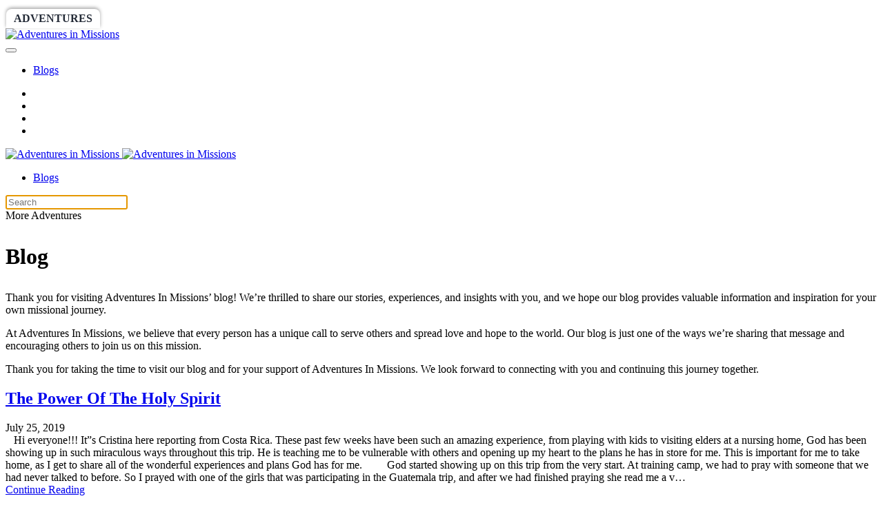

--- FILE ---
content_type: text/html; charset=UTF-8
request_url: https://ambassador.adventures.org/page/146/
body_size: 16227
content:
<!DOCTYPE html>
<html lang="en-US">

<head>
    <meta charset="UTF-8">
    <meta http-equiv="X-UA-Compatible" content="IE=edge">
    <meta name="viewport" content="width=device-width, initial-scale=1">
    <link rel="shortcut icon" href="/wp-content/themes/yootheme/packages/theme-wordpress/assets/images/favicon.png">
    <link rel="apple-touch-icon" href="/wp-content/themes/yootheme/packages/theme-wordpress/assets/images/apple-touch-icon.png">

    	
    <meta name="viewport" content="width=device-width, initial-scale=1" />
<meta name='robots' content='max-image-preview:large' />
<title>ambassador &#8211; Page 146 &#8211; Deeply connecting to Jesus and His Movement.</title>
<link rel='dns-prefetch' href='//ambassador.adventures.org' />
<link rel="alternate" type="application/rss+xml" title="ambassador &raquo; Feed" href="https://ambassador.adventures.org/feed/" />
<link rel="alternate" type="application/rss+xml" title="ambassador &raquo; Comments Feed" href="https://ambassador.adventures.org/comments/feed/" />
<style id='wp-emoji-styles-inline-css'>

	img.wp-smiley, img.emoji {
		display: inline !important;
		border: none !important;
		box-shadow: none !important;
		height: 1em !important;
		width: 1em !important;
		margin: 0 0.07em !important;
		vertical-align: -0.1em !important;
		background: none !important;
		padding: 0 !important;
	}
/*# sourceURL=wp-emoji-styles-inline-css */
</style>
<style id='wp-block-library-inline-css'>
:root{--wp-block-synced-color:#7a00df;--wp-block-synced-color--rgb:122,0,223;--wp-bound-block-color:var(--wp-block-synced-color);--wp-editor-canvas-background:#ddd;--wp-admin-theme-color:#007cba;--wp-admin-theme-color--rgb:0,124,186;--wp-admin-theme-color-darker-10:#006ba1;--wp-admin-theme-color-darker-10--rgb:0,107,160.5;--wp-admin-theme-color-darker-20:#005a87;--wp-admin-theme-color-darker-20--rgb:0,90,135;--wp-admin-border-width-focus:2px}@media (min-resolution:192dpi){:root{--wp-admin-border-width-focus:1.5px}}.wp-element-button{cursor:pointer}:root .has-very-light-gray-background-color{background-color:#eee}:root .has-very-dark-gray-background-color{background-color:#313131}:root .has-very-light-gray-color{color:#eee}:root .has-very-dark-gray-color{color:#313131}:root .has-vivid-green-cyan-to-vivid-cyan-blue-gradient-background{background:linear-gradient(135deg,#00d084,#0693e3)}:root .has-purple-crush-gradient-background{background:linear-gradient(135deg,#34e2e4,#4721fb 50%,#ab1dfe)}:root .has-hazy-dawn-gradient-background{background:linear-gradient(135deg,#faaca8,#dad0ec)}:root .has-subdued-olive-gradient-background{background:linear-gradient(135deg,#fafae1,#67a671)}:root .has-atomic-cream-gradient-background{background:linear-gradient(135deg,#fdd79a,#004a59)}:root .has-nightshade-gradient-background{background:linear-gradient(135deg,#330968,#31cdcf)}:root .has-midnight-gradient-background{background:linear-gradient(135deg,#020381,#2874fc)}:root{--wp--preset--font-size--normal:16px;--wp--preset--font-size--huge:42px}.has-regular-font-size{font-size:1em}.has-larger-font-size{font-size:2.625em}.has-normal-font-size{font-size:var(--wp--preset--font-size--normal)}.has-huge-font-size{font-size:var(--wp--preset--font-size--huge)}.has-text-align-center{text-align:center}.has-text-align-left{text-align:left}.has-text-align-right{text-align:right}.has-fit-text{white-space:nowrap!important}#end-resizable-editor-section{display:none}.aligncenter{clear:both}.items-justified-left{justify-content:flex-start}.items-justified-center{justify-content:center}.items-justified-right{justify-content:flex-end}.items-justified-space-between{justify-content:space-between}.screen-reader-text{border:0;clip-path:inset(50%);height:1px;margin:-1px;overflow:hidden;padding:0;position:absolute;width:1px;word-wrap:normal!important}.screen-reader-text:focus{background-color:#ddd;clip-path:none;color:#444;display:block;font-size:1em;height:auto;left:5px;line-height:normal;padding:15px 23px 14px;text-decoration:none;top:5px;width:auto;z-index:100000}html :where(.has-border-color){border-style:solid}html :where([style*=border-top-color]){border-top-style:solid}html :where([style*=border-right-color]){border-right-style:solid}html :where([style*=border-bottom-color]){border-bottom-style:solid}html :where([style*=border-left-color]){border-left-style:solid}html :where([style*=border-width]){border-style:solid}html :where([style*=border-top-width]){border-top-style:solid}html :where([style*=border-right-width]){border-right-style:solid}html :where([style*=border-bottom-width]){border-bottom-style:solid}html :where([style*=border-left-width]){border-left-style:solid}html :where(img[class*=wp-image-]){height:auto;max-width:100%}:where(figure){margin:0 0 1em}html :where(.is-position-sticky){--wp-admin--admin-bar--position-offset:var(--wp-admin--admin-bar--height,0px)}@media screen and (max-width:600px){html :where(.is-position-sticky){--wp-admin--admin-bar--position-offset:0px}}
/*# sourceURL=/wp-includes/css/dist/block-library/common.min.css */
</style>
<style id='classic-theme-styles-inline-css'>
/*! This file is auto-generated */
.wp-block-button__link{color:#fff;background-color:#32373c;border-radius:9999px;box-shadow:none;text-decoration:none;padding:calc(.667em + 2px) calc(1.333em + 2px);font-size:1.125em}.wp-block-file__button{background:#32373c;color:#fff;text-decoration:none}
/*# sourceURL=/wp-includes/css/classic-themes.min.css */
</style>
<style id='global-styles-inline-css'>
:root{--wp--preset--aspect-ratio--square: 1;--wp--preset--aspect-ratio--4-3: 4/3;--wp--preset--aspect-ratio--3-4: 3/4;--wp--preset--aspect-ratio--3-2: 3/2;--wp--preset--aspect-ratio--2-3: 2/3;--wp--preset--aspect-ratio--16-9: 16/9;--wp--preset--aspect-ratio--9-16: 9/16;--wp--preset--color--black: #000000;--wp--preset--color--cyan-bluish-gray: #abb8c3;--wp--preset--color--white: #ffffff;--wp--preset--color--pale-pink: #f78da7;--wp--preset--color--vivid-red: #cf2e2e;--wp--preset--color--luminous-vivid-orange: #ff6900;--wp--preset--color--luminous-vivid-amber: #fcb900;--wp--preset--color--light-green-cyan: #7bdcb5;--wp--preset--color--vivid-green-cyan: #00d084;--wp--preset--color--pale-cyan-blue: #8ed1fc;--wp--preset--color--vivid-cyan-blue: #0693e3;--wp--preset--color--vivid-purple: #9b51e0;--wp--preset--gradient--vivid-cyan-blue-to-vivid-purple: linear-gradient(135deg,rgb(6,147,227) 0%,rgb(155,81,224) 100%);--wp--preset--gradient--light-green-cyan-to-vivid-green-cyan: linear-gradient(135deg,rgb(122,220,180) 0%,rgb(0,208,130) 100%);--wp--preset--gradient--luminous-vivid-amber-to-luminous-vivid-orange: linear-gradient(135deg,rgb(252,185,0) 0%,rgb(255,105,0) 100%);--wp--preset--gradient--luminous-vivid-orange-to-vivid-red: linear-gradient(135deg,rgb(255,105,0) 0%,rgb(207,46,46) 100%);--wp--preset--gradient--very-light-gray-to-cyan-bluish-gray: linear-gradient(135deg,rgb(238,238,238) 0%,rgb(169,184,195) 100%);--wp--preset--gradient--cool-to-warm-spectrum: linear-gradient(135deg,rgb(74,234,220) 0%,rgb(151,120,209) 20%,rgb(207,42,186) 40%,rgb(238,44,130) 60%,rgb(251,105,98) 80%,rgb(254,248,76) 100%);--wp--preset--gradient--blush-light-purple: linear-gradient(135deg,rgb(255,206,236) 0%,rgb(152,150,240) 100%);--wp--preset--gradient--blush-bordeaux: linear-gradient(135deg,rgb(254,205,165) 0%,rgb(254,45,45) 50%,rgb(107,0,62) 100%);--wp--preset--gradient--luminous-dusk: linear-gradient(135deg,rgb(255,203,112) 0%,rgb(199,81,192) 50%,rgb(65,88,208) 100%);--wp--preset--gradient--pale-ocean: linear-gradient(135deg,rgb(255,245,203) 0%,rgb(182,227,212) 50%,rgb(51,167,181) 100%);--wp--preset--gradient--electric-grass: linear-gradient(135deg,rgb(202,248,128) 0%,rgb(113,206,126) 100%);--wp--preset--gradient--midnight: linear-gradient(135deg,rgb(2,3,129) 0%,rgb(40,116,252) 100%);--wp--preset--font-size--small: 13px;--wp--preset--font-size--medium: 20px;--wp--preset--font-size--large: 36px;--wp--preset--font-size--x-large: 42px;--wp--preset--spacing--20: 0.44rem;--wp--preset--spacing--30: 0.67rem;--wp--preset--spacing--40: 1rem;--wp--preset--spacing--50: 1.5rem;--wp--preset--spacing--60: 2.25rem;--wp--preset--spacing--70: 3.38rem;--wp--preset--spacing--80: 5.06rem;--wp--preset--shadow--natural: 6px 6px 9px rgba(0, 0, 0, 0.2);--wp--preset--shadow--deep: 12px 12px 50px rgba(0, 0, 0, 0.4);--wp--preset--shadow--sharp: 6px 6px 0px rgba(0, 0, 0, 0.2);--wp--preset--shadow--outlined: 6px 6px 0px -3px rgb(255, 255, 255), 6px 6px rgb(0, 0, 0);--wp--preset--shadow--crisp: 6px 6px 0px rgb(0, 0, 0);}:where(.is-layout-flex){gap: 0.5em;}:where(.is-layout-grid){gap: 0.5em;}body .is-layout-flex{display: flex;}.is-layout-flex{flex-wrap: wrap;align-items: center;}.is-layout-flex > :is(*, div){margin: 0;}body .is-layout-grid{display: grid;}.is-layout-grid > :is(*, div){margin: 0;}:where(.wp-block-columns.is-layout-flex){gap: 2em;}:where(.wp-block-columns.is-layout-grid){gap: 2em;}:where(.wp-block-post-template.is-layout-flex){gap: 1.25em;}:where(.wp-block-post-template.is-layout-grid){gap: 1.25em;}.has-black-color{color: var(--wp--preset--color--black) !important;}.has-cyan-bluish-gray-color{color: var(--wp--preset--color--cyan-bluish-gray) !important;}.has-white-color{color: var(--wp--preset--color--white) !important;}.has-pale-pink-color{color: var(--wp--preset--color--pale-pink) !important;}.has-vivid-red-color{color: var(--wp--preset--color--vivid-red) !important;}.has-luminous-vivid-orange-color{color: var(--wp--preset--color--luminous-vivid-orange) !important;}.has-luminous-vivid-amber-color{color: var(--wp--preset--color--luminous-vivid-amber) !important;}.has-light-green-cyan-color{color: var(--wp--preset--color--light-green-cyan) !important;}.has-vivid-green-cyan-color{color: var(--wp--preset--color--vivid-green-cyan) !important;}.has-pale-cyan-blue-color{color: var(--wp--preset--color--pale-cyan-blue) !important;}.has-vivid-cyan-blue-color{color: var(--wp--preset--color--vivid-cyan-blue) !important;}.has-vivid-purple-color{color: var(--wp--preset--color--vivid-purple) !important;}.has-black-background-color{background-color: var(--wp--preset--color--black) !important;}.has-cyan-bluish-gray-background-color{background-color: var(--wp--preset--color--cyan-bluish-gray) !important;}.has-white-background-color{background-color: var(--wp--preset--color--white) !important;}.has-pale-pink-background-color{background-color: var(--wp--preset--color--pale-pink) !important;}.has-vivid-red-background-color{background-color: var(--wp--preset--color--vivid-red) !important;}.has-luminous-vivid-orange-background-color{background-color: var(--wp--preset--color--luminous-vivid-orange) !important;}.has-luminous-vivid-amber-background-color{background-color: var(--wp--preset--color--luminous-vivid-amber) !important;}.has-light-green-cyan-background-color{background-color: var(--wp--preset--color--light-green-cyan) !important;}.has-vivid-green-cyan-background-color{background-color: var(--wp--preset--color--vivid-green-cyan) !important;}.has-pale-cyan-blue-background-color{background-color: var(--wp--preset--color--pale-cyan-blue) !important;}.has-vivid-cyan-blue-background-color{background-color: var(--wp--preset--color--vivid-cyan-blue) !important;}.has-vivid-purple-background-color{background-color: var(--wp--preset--color--vivid-purple) !important;}.has-black-border-color{border-color: var(--wp--preset--color--black) !important;}.has-cyan-bluish-gray-border-color{border-color: var(--wp--preset--color--cyan-bluish-gray) !important;}.has-white-border-color{border-color: var(--wp--preset--color--white) !important;}.has-pale-pink-border-color{border-color: var(--wp--preset--color--pale-pink) !important;}.has-vivid-red-border-color{border-color: var(--wp--preset--color--vivid-red) !important;}.has-luminous-vivid-orange-border-color{border-color: var(--wp--preset--color--luminous-vivid-orange) !important;}.has-luminous-vivid-amber-border-color{border-color: var(--wp--preset--color--luminous-vivid-amber) !important;}.has-light-green-cyan-border-color{border-color: var(--wp--preset--color--light-green-cyan) !important;}.has-vivid-green-cyan-border-color{border-color: var(--wp--preset--color--vivid-green-cyan) !important;}.has-pale-cyan-blue-border-color{border-color: var(--wp--preset--color--pale-cyan-blue) !important;}.has-vivid-cyan-blue-border-color{border-color: var(--wp--preset--color--vivid-cyan-blue) !important;}.has-vivid-purple-border-color{border-color: var(--wp--preset--color--vivid-purple) !important;}.has-vivid-cyan-blue-to-vivid-purple-gradient-background{background: var(--wp--preset--gradient--vivid-cyan-blue-to-vivid-purple) !important;}.has-light-green-cyan-to-vivid-green-cyan-gradient-background{background: var(--wp--preset--gradient--light-green-cyan-to-vivid-green-cyan) !important;}.has-luminous-vivid-amber-to-luminous-vivid-orange-gradient-background{background: var(--wp--preset--gradient--luminous-vivid-amber-to-luminous-vivid-orange) !important;}.has-luminous-vivid-orange-to-vivid-red-gradient-background{background: var(--wp--preset--gradient--luminous-vivid-orange-to-vivid-red) !important;}.has-very-light-gray-to-cyan-bluish-gray-gradient-background{background: var(--wp--preset--gradient--very-light-gray-to-cyan-bluish-gray) !important;}.has-cool-to-warm-spectrum-gradient-background{background: var(--wp--preset--gradient--cool-to-warm-spectrum) !important;}.has-blush-light-purple-gradient-background{background: var(--wp--preset--gradient--blush-light-purple) !important;}.has-blush-bordeaux-gradient-background{background: var(--wp--preset--gradient--blush-bordeaux) !important;}.has-luminous-dusk-gradient-background{background: var(--wp--preset--gradient--luminous-dusk) !important;}.has-pale-ocean-gradient-background{background: var(--wp--preset--gradient--pale-ocean) !important;}.has-electric-grass-gradient-background{background: var(--wp--preset--gradient--electric-grass) !important;}.has-midnight-gradient-background{background: var(--wp--preset--gradient--midnight) !important;}.has-small-font-size{font-size: var(--wp--preset--font-size--small) !important;}.has-medium-font-size{font-size: var(--wp--preset--font-size--medium) !important;}.has-large-font-size{font-size: var(--wp--preset--font-size--large) !important;}.has-x-large-font-size{font-size: var(--wp--preset--font-size--x-large) !important;}
/*# sourceURL=global-styles-inline-css */
</style>
<link rel='stylesheet' id='child-style-css' href='https://ambassador.adventures.org/wp-content/themes/yoo-child/style.css?ver=1768907504' media='all' />
<link href="https://ambassador.adventures.org/wp-content/themes/yoo-child/css/theme.14.css?ver=1762965073" rel="stylesheet">
<link href="https://ambassador.adventures.org/wp-content/themes/yootheme/css/theme.update.css?ver=4.5.33" rel="stylesheet">
<script src="https://ambassador.adventures.org/wp-includes/js/jquery/jquery.min.js?ver=3.7.1" id="jquery-core-js"></script>
<script src="https://ambassador.adventures.org/wp-includes/js/jquery/jquery-migrate.min.js?ver=3.4.1" id="jquery-migrate-js"></script>
<script src="https://ambassador.adventures.org/wp-content/themes/yoo-child/localstore.js?ver=1768907504" id="child-script-js"></script>
<link rel="https://api.w.org/" href="https://ambassador.adventures.org/wp-json/" /><link rel="EditURI" type="application/rsd+xml" title="RSD" href="https://ambassador.adventures.org/xmlrpc.php?rsd" />
<meta name="generator" content="WordPress 6.9" />
<script src="https://ambassador.adventures.org/wp-content/themes/yootheme/packages/theme-cookie/app/cookie.min.js?ver=4.5.33" defer></script>
<script src="https://ambassador.adventures.org/wp-content/themes/yootheme/vendor/assets/uikit/dist/js/uikit.min.js?ver=4.5.33"></script>
<script src="https://ambassador.adventures.org/wp-content/themes/yootheme/vendor/assets/uikit/dist/js/uikit-icons-trek.min.js?ver=4.5.33"></script>
<script src="https://ambassador.adventures.org/wp-content/themes/yootheme/js/theme.js?ver=4.5.33"></script>
<script>window.yootheme ||= {}; var $theme = yootheme.theme = {"cookie":{"mode":"consent","template":"<div class=\"tm-cookie-banner uk-notification uk-notification-bottom-left\">\n        <div class=\"uk-notification-message uk-panel\">\n\n            By using this website, you agree to the use of cookies as described in our Privacy Policy.\n            \n                        <p class=\"uk-margin-small-top\">\n\n                                <button type=\"button\" class=\"js-accept uk-button uk-button-primary\" data-uk-toggle=\"target: !.uk-notification; animation: uk-animation-fade\">Ok<\/button>\n                \n                                <button type=\"button\" class=\"js-reject uk-button uk-button-default uk-margin-small-left\" data-uk-toggle=\"target: !.uk-notification; animation: uk-animation-fade\">No, Thanks<\/button>\n                \n            <\/p>\n            \n        <\/div>\n    <\/div>","position":"bottom"},"i18n":{"close":{"label":"Close","0":"yootheme"},"totop":{"label":"Back to top","0":"yootheme"},"marker":{"label":"Open","0":"yootheme"},"navbarToggleIcon":{"label":"Open menu","0":"yootheme"},"paginationPrevious":{"label":"Previous page","0":"yootheme"},"paginationNext":{"label":"Next page","0":"yootheme"},"searchIcon":{"toggle":"Open Search","submit":"Submit Search"},"slider":{"next":"Next slide","previous":"Previous slide","slideX":"Slide %s","slideLabel":"%s of %s"},"slideshow":{"next":"Next slide","previous":"Previous slide","slideX":"Slide %s","slideLabel":"%s of %s"},"lightboxPanel":{"next":"Next slide","previous":"Previous slide","slideLabel":"%s of %s","close":"Close"}}};</script>
<script>jQuery(document).ready(function(){
    jQuery('.uk-navbar-item.uk-logo').attr('href','https://adventures.org/');
});</script>
    <style>
        /* Adventures Network Toolbar and Mobile Menu Tabs */
.tm-toolbar {padding-top:0px!important;padding-bottom:0px!important;}
#custom_html-2 .custom-html-widget a {
    padding: 5px 11px;
    display: inline-block;
    background-color: rgba(255,255,255,.2);
    margin: 5px 1px 0;
    border-radius: 8px 8px 0 0;
    color: #fff;
    text-decoration: none;
    /* font-weight: 400; */
    text-transform: uppercase;
	transition: .5s all ease;
    font-family: Oswald;
    font-weight: 900;
}
#custom_html-2 .custom-html-widget a.active {background-color: #fff;box-shadow:0 -2px 5px 0 rgba(0,0,0,.35);color: #242b37;}
#custom_html-2 .custom-html-widget a:hover {background-color: #fff;box-shadow: 0 -2px 5px 0 rgba(0,0,0,.35);color: #48bc8e}
#custom_html-2 .custom-html-widget a.active:hover {color:#48bc8e!important;}

.tm-toolbar{

    display: none;
}
#chat-widget-container{
    display: none !important;
}
    </style>
	<link rel="stylesheet" href="https://display.adventures.tools/www/files/display.min.css?q=v06262024">
</head>

<body class="home blog paged wp-embed-responsive paged-146 wp-theme-yootheme wp-child-theme-yoo-child ">
<iframe id="fransis_text_us" src="https://app.integratedtelehealthsolutions.com/index.php/managewidgets/user_subscription?token_id=fdecfaea-6e59-4191-8238-460701acdd0e" style="position: fixed; bottom: 2%; right: 2%; border: none; height: 70px; width: 400px; z-index: 99999;"></iframe>        <script>
             window.addEventListener("message", function(event) {
    if (event.data.type === "setHeightWidth") {
      const iframe = document.getElementById("fransis_text_us");
      iframe.style.height = event.data.height + "px";
      iframe.style.width = event.data.width + "px";
    }
  });
        </script>
    
<!-- Google tag (gtag.js) -->
<script async src="https://www.googletagmanager.com/gtag/js?id=G-CK6KPCEJ0X"></script>
<script>
  window.dataLayer = window.dataLayer || [];
  function gtag(){dataLayer.push(arguments);}
  gtag('js', new Date());

  gtag('config', 'G-CK6KPCEJ0X');
</script>


  <!-- Google Tag Manager -->
  <script>(function(w,d,s,l,i){w[l]=w[l]||[];w[l].push({'gtm.start':
  new Date().getTime(),event:'gtm.js'});var f=d.getElementsByTagName(s)[0],
  j=d.createElement(s),dl=l!='dataLayer'?'&l='+l:'';j.async=true;j.src=
  'https://www.googletagmanager.com/gtm.js?id='+i+dl;f.parentNode.insertBefore(j,f);
  })(window,document,'script','dataLayer','GTM-P2F8L89');</script>
  <!-- End Google Tag Manager -->




<div class="tm-toolbar tm-toolbar-default uk-visible@l" style="display: block;">
<div class="uk-container uk-flex uk-flex-middle uk-container-expand">
<div>
<div class="uk-grid-medium uk-child-width-auto uk-flex-middle uk-grid uk-grid-stack" uk-grid="margin: uk-margin-small-top">
<div class="uk-first-column">
<div class="uk-panel widget widget_custom_html" id="custom_html-2">
<div class="textwidget custom-html-widget"><a class="active" href="https://adventures.org" target="_blank" rel="noopener">Adventures</a>
<a href="https://www.worldrace.org">WorldRace</a>
<a href="https://sethbarnes.com" rel="nofollow noopener" target="_blank">SethBarnes</a>
<a href="https://sponsorship.adventures.org/" rel="nofollow noopener" target="_blank">Sponsorship</a>
<a href="http://adventuresrelief.org/" rel="nofollow" target="_blank">Relief</a>
<a href="https://adventures.org/give" rel="nofollow noopener" target="_blank">Giving</a>
<a href="https://store.adventures.org/" rel="nofollow noopener" target="_blank">Store</a></div>

</div>
</div>
</div>
</div>
<div class="uk-margin-auto-left">
<div class="uk-grid-medium uk-child-width-auto uk-flex-middle uk-grid uk-grid-stack" uk-grid="margin: uk-margin-small-top">
<div class="uk-first-column">
<div class="uk-panel">

<div data-issue="no-content-available" hidden></div>
</div>
</div> </div>
</div>
</div>
</div>
    
            
            <div class="tm-page">
                                        


<header class="tm-header-mobile uk-hidden@m">


        <div uk-sticky show-on-up animation="uk-animation-slide-top" cls-active="uk-navbar-sticky" sel-target=".uk-navbar-container">
    
        <div class="uk-navbar-container">

            <div class="uk-container uk-container-expand">
                <nav class="uk-navbar" uk-navbar="{&quot;align&quot;:&quot;center&quot;,&quot;container&quot;:&quot;.tm-header-mobile &gt; [uk-sticky]&quot;,&quot;boundary&quot;:&quot;.tm-header-mobile .uk-navbar-container&quot;}">

                                        <div class="uk-navbar-left ">

                        
                                                    <a uk-toggle href="#tm-dialog-mobile" class="uk-navbar-toggle">

        
        <div uk-navbar-toggle-icon></div>

        
    </a>                        
                        
                    </div>
                    
                                        <div class="uk-navbar-center">

                                                    <a href="https://ambassador.adventures.org/" aria-label="Back to home" class="uk-logo uk-navbar-item">
    <picture>
<source type="image/webp" srcset="/wp-content/themes/yootheme/cache/1f/adventures-in-missions-1f57ee30.webp 206w, /wp-content/themes/yootheme/cache/73/adventures-in-missions-731facd1.webp 393w" sizes="(min-width: 206px) 206px">
<img alt="Adventures in Missions" loading="eager" src="/wp-content/themes/yootheme/cache/69/adventures-in-missions-69209fc2.png" width="206" height="44">
</picture></a>                        
                        
                    </div>
                    
                    
                </nav>
            </div>

        </div>

        </div>
    



        <div id="tm-dialog-mobile" uk-offcanvas="container: true; overlay: true" mode="push">
        <div class="uk-offcanvas-bar uk-flex uk-flex-column">

                        <button class="uk-offcanvas-close uk-close-large" type="button" uk-close uk-toggle="cls: uk-close-large; mode: media; media: @s"></button>
            
                        <div class="uk-margin-auto-bottom">
                
<div class="uk-grid uk-child-width-1-1" uk-grid>    <div>
<div class="uk-panel widget widget_nav_menu" id="nav_menu-2">

    
    
<ul class="uk-nav uk-nav-default">
    
	<li class="menu-item menu-item-type-custom menu-item-object-custom"><a href="/">Blogs</a></li></ul>

</div>
</div>    <div>
<div class="uk-panel widget widget_search" id="search-3">

    
    

    <form id="search-0" action="https://ambassador.adventures.org/" method="get" role="search" class="uk-search uk-search-default uk-width-1-1"><span uk-search-icon></span><input name="s" placeholder="Search" required aria-label="Search" type="search" class="uk-search-input"></form>
    

</div>
</div>    <div>
<div class="uk-panel">

    
    <ul class="uk-grid uk-flex-inline uk-flex-middle uk-flex-nowrap uk-grid-small">                    <li><a href="https://www.facebook.com/Adventures.In.Missions" class="uk-preserve-width uk-icon-link" rel="noreferrer" target="_blank"><span uk-icon="icon: facebook;"></span></a></li>
                    <li><a href="https://twitter.com/aimissions" class="uk-preserve-width uk-icon-link" rel="noreferrer" target="_blank"><span uk-icon="icon: twitter;"></span></a></li>
                    <li><a href="https://www.youtube.com/user/adventuresinmissions" class="uk-preserve-width uk-icon-link" rel="noreferrer" target="_blank"><span uk-icon="icon: youtube;"></span></a></li>
                    <li><a href="https://www.instagram.com/adventuresinmissions/" class="uk-preserve-width uk-icon-link" rel="noreferrer" target="_blank"><span uk-icon="icon: instagram;"></span></a></li>
            </ul>
</div>
</div></div>            </div>
            
            
        </div>
    </div>
    
    
    

</header>


<div class="tm-toolbar tm-toolbar-default uk-visible@m">
    <div class="uk-container uk-flex uk-flex-middle uk-container-expand">

        
                <div class="uk-margin-auto-left">
            <div class="uk-grid-medium uk-child-width-auto uk-flex-middle" uk-grid="margin: uk-margin-small-top">
                <div>
<div class="uk-panel">

    
    <ul class="uk-grid uk-flex-inline uk-flex-middle uk-flex-nowrap uk-grid-small">                    <li><a href="https://www.facebook.com/Adventures.In.Missions" class="uk-preserve-width uk-icon-link" rel="noreferrer" target="_blank"><span uk-icon="icon: facebook;"></span></a></li>
                    <li><a href="https://twitter.com/aimissions" class="uk-preserve-width uk-icon-link" rel="noreferrer" target="_blank"><span uk-icon="icon: twitter;"></span></a></li>
                    <li><a href="https://www.youtube.com/user/adventuresinmissions" class="uk-preserve-width uk-icon-link" rel="noreferrer" target="_blank"><span uk-icon="icon: youtube;"></span></a></li>
                    <li><a href="https://www.instagram.com/adventuresinmissions/" class="uk-preserve-width uk-icon-link" rel="noreferrer" target="_blank"><span uk-icon="icon: instagram;"></span></a></li>
            </ul>
</div>
</div>            </div>
        </div>
        
    </div>
</div>

<header class="tm-header uk-visible@m">



        <div uk-sticky media="@m" show-on-up animation="uk-animation-slide-top" cls-active="uk-navbar-sticky" sel-target=".uk-navbar-container">
    
        <div class="uk-navbar-container uk-navbar-primary">

            <div class="uk-container uk-container-expand">
                <nav class="uk-navbar" uk-navbar="{&quot;align&quot;:&quot;center&quot;,&quot;container&quot;:&quot;.tm-header &gt; [uk-sticky]&quot;,&quot;boundary&quot;:&quot;.tm-header .uk-navbar-container&quot;}">

                                        <div class="uk-navbar-left ">

                                                    <a href="https://ambassador.adventures.org/" aria-label="Back to home" class="uk-logo uk-navbar-item">
    <picture>
<source type="image/webp" srcset="/wp-content/themes/yootheme/cache/1b/adventures-in-missions-1b2e0174.webp 260w, /wp-content/themes/yootheme/cache/f3/adventures-in-missions-f39552fc.webp 394w" sizes="(min-width: 260px) 260px">
<img alt="Adventures in Missions" loading="eager" src="/wp-content/themes/yootheme/cache/48/adventures-in-missions-48ebe535.png" width="260" height="55">
</picture><picture>
<source type="image/webp" srcset="/wp-content/themes/yootheme/cache/1b/adventures-in-missions-1b2e0174.webp 260w, /wp-content/themes/yootheme/cache/f3/adventures-in-missions-f39552fc.webp 394w" sizes="(min-width: 260px) 260px">
<img class="uk-logo-inverse" alt="Adventures in Missions" loading="eager" src="/wp-content/themes/yootheme/cache/48/adventures-in-missions-48ebe535.png" width="260" height="55">
</picture></a>                        
                        
                        
                    </div>
                    
                    
                                        <div class="uk-navbar-right">

                                                    
<ul class="uk-navbar-nav">
    
	<li class="menu-item menu-item-type-custom menu-item-object-custom"><a href="/">Blogs</a></li></ul>
                        
                                                    

    <a class="uk-navbar-toggle" href="#search-1-search" uk-search-icon uk-toggle></a>

    <div uk-modal id="search-1-search" class="uk-modal">
        <div class="uk-modal-dialog uk-modal-body">

            
            
                <form id="search-1" action="https://ambassador.adventures.org/" method="get" role="search" class="uk-search uk-width-1-1 uk-search-medium"><span uk-search-icon></span><input name="s" placeholder="Search" required aria-label="Search" type="search" class="uk-search-input" autofocus></form>
                
            
        </div>
    </div>

                        
                    </div>
                    
                </nav>
            </div>

        </div>

        </div>
    







</header>

                                    
                
                
                                                                    <style>
                                        .widget_search {
                                            display: none !important;
                                        }
                                    </style>



                                <!-- Builder #template-9VPC-a6a -->
<div class="uk-section-default">
        <div data-src="/wp-content/uploads/2023/02/journal-hero.jpg" uk-img class="uk-background-norepeat uk-background-cover uk-background-bottom-center uk-section uk-section-xlarge" style="background-color: #fff;" uk-height-viewport="offset-top: true; offset-bottom: 20;">    
        
        
        
            
                                <div class="uk-container uk-container-large">                
                    <div class="uk-grid tm-grid-expand uk-child-width-1-1 uk-grid-margin">
<div class="uk-width-1-1@m">
    
        
            
            
            
                
                    
<div class="uk-h4 uk-heading-line uk-margin-remove-top uk-text-left" uk-parallax="y: 50,0; easing: 1; media: @m">        <span>More Adventures</span>
    </div>
<h1 class="uk-heading-xlarge uk-margin-remove-top uk-text-left" uk-parallax="y: 50,0; easing: 1; media: @m">        <p class="p1">Blog</p>    </h1><div class="uk-panel uk-width-xlarge uk-text-left" uk-parallax="y: 50,0; easing: 1; media: @m"><p class="p1">Thank you for visiting Adventures In Missions&#8217; blog! We&#8217;re thrilled to share our stories, experiences, and insights with you, and we hope our blog provides valuable information and inspiration for your own missional journey.</p>
<p class="p1">At Adventures In Missions, we believe that every person has a unique call to serve others and spread love and hope to the world. Our blog is just one of the ways we&#8217;re sharing that message and encouraging others to join us on this mission.</p>
<p class="p1">Thank you for taking the time to visit our blog and for your support of Adventures In Missions. We look forward to connecting with you and continuing this journey together.</p></div>
                
            
        
    
</div></div>
                                </div>                
            
        
        </div>
    
</div>
<div class="uk-section-default uk-section">
    
        
        
        
            
                                <div class="uk-container uk-container-large">                
                    <div class="uk-grid tm-grid-expand uk-grid-margin" uk-grid>
<div class="uk-width-3-4@m">
    
        
            
            
            
                
                    
<div class="uk-margin">
    
        <div class="uk-grid uk-child-width-1-1 uk-child-width-1-2@m uk-grid-large" uk-grid="masonry: next; parallax: 200;">                <div>
<div class="el-item uk-panel uk-margin-remove-first-child">
    
        
            
                
            
            
                                                
                
                    

        
                <h2 class="el-title uk-h3 uk-link-reset uk-margin-medium-top uk-margin-remove-bottom">                        <a href="https://ambassador.adventures.org/post/the-power-of-the-holy-spirit/">The Power Of The Holy Spirit</a>                    </h2>        
                <div class="el-meta uk-margin-top">July 25, 2019</div>        
    
        
        
                <div class="el-content uk-panel uk-margin-top">&nbsp;
&nbsp;Hi everyone!!! It&rdquo;s Cristina here reporting from Costa Rica. These past few weeks have been such an amazing experience, from playing with kids to visiting elders at a nursing home, God has been showing up in such miraculous ways throughout this trip. He is teaching me to be vulnerable with others and opening up my heart to the plans he has in store for me. This is important for me to take home, as I get to share all of the wonderful experiences and plans God has for me.&nbsp;
&nbsp;
&nbsp;&nbsp;
&nbsp; God started showing up on this trip from the very start. At training camp, we had to pray with someone that we had never talked to before. So I prayed with one of the girls that was participating in the Guatemala trip, and after we had finished praying she read me a v…</div>        
        
                <div class="uk-margin-large-top"><a href="https://ambassador.adventures.org/post/the-power-of-the-holy-spirit/" class="el-link uk-button uk-button-text">Continue Reading</a></div>        

                
                
            
        
    
</div></div>
                <div>
<div class="el-item uk-panel uk-margin-remove-first-child">
    
        
            
                
            
            
                                                
                
                    

        
                <h2 class="el-title uk-h3 uk-link-reset uk-margin-medium-top uk-margin-remove-bottom">                        <a href="https://ambassador.adventures.org/post/team-swazi-serena-michal-hansen/">team swazi::: serena michal hansen</a>                    </h2>        
                <div class="el-meta uk-margin-top">July 25, 2019</div>        
    
        
        
                <div class="el-content uk-panel uk-margin-top">Last Day in Africa
Well, this is it. The last day. It&rsquo;s all so exciting and all so depressing at the same time. On one hand, yes, I&rsquo;m so ready to see my mom, dad, my siblings, and my dog (who I can imagine is not very happy with me right now.) However, on the other hand, there is so much I can&rsquo;t imagine just not having. Like I want to be awaken by the African sunrise at four in the morning every, and I want to spend most all day playing with kids. Going home means I won&rsquo;t wake up and have KJ under me; it means I won&rsquo;t be able to do Sunrise Yoga with Mackenzi, Abby, Makayla, Jabin, Delilah, and Abigail; I won&rsquo;t be up late at night messing around with Leah and Emma in our room; Sydney and I won&rsquo;t cook together every third night; I won&rsquo;t get t…</div>        
        
                <div class="uk-margin-large-top"><a href="https://ambassador.adventures.org/post/team-swazi-serena-michal-hansen/" class="el-link uk-button uk-button-text">Continue Reading</a></div>        

                
                
            
        
    
</div></div>
                <div>
<div class="el-item uk-panel uk-margin-remove-first-child">
    
        
            
                
            
            
                                                
                
                    

        
                <h2 class="el-title uk-h3 uk-link-reset uk-margin-medium-top uk-margin-remove-bottom">                        <a href="https://ambassador.adventures.org/post/team-swazi-maria-croyle-2/">team swazi::: maria croyle</a>                    </h2>        
                <div class="el-meta uk-margin-top">July 25, 2019</div>        
    
        
        
                <div class="el-content uk-panel uk-margin-top">Here I am in the airport waiting to board my 15 hour flight. It felt like only a few days ago that I was in this same airport waiting in anticipation to take off for South Africa. This whole journey has taught me some valuable lessons that I will never forget and will definitely put into practice back in the States. I have learned how to slow down my busy life and spend more time with my Heavenly Father. I have learned to appreciate the little things in life like a smile or laugh or a touch of a kid&#8217;s hand in yours. I have also learned how to be honest and vulnerable to people. But most importantly I feel like this trip has shown me the love of God to His children in a much bigger way than I have ever seen before. I will be missing my second home in Africa. I will always remember my frien…</div>        
        
                <div class="uk-margin-large-top"><a href="https://ambassador.adventures.org/post/team-swazi-maria-croyle-2/" class="el-link uk-button uk-button-text">Continue Reading</a></div>        

                
                
            
        
    
</div></div>
                <div>
<div class="el-item uk-panel uk-margin-remove-first-child">
    
        
            
                
            
            
                                                
                
                    

        
                <h2 class="el-title uk-h3 uk-link-reset uk-margin-medium-top uk-margin-remove-bottom">                        <a href="https://ambassador.adventures.org/post/team-swazi-makayla-babcock-3/">team swazi::: makayla babcock</a>                    </h2>        
                <div class="el-meta uk-margin-top">July 25, 2019</div>        
    
        
        
                <div class="el-content uk-panel uk-margin-top">All my life, I have been someone who plans extensively for the future and constantly tries to decipher what is coming next in my life. I have felt the need to be in control of what is happening next. Being on this missions trip to Eswatini, we served at CarePoints where it was neccessary to be present in every small moment and be in constant communication with Jesus as I loved on the kids there. Going to Eswatini resulted in a change of mindset in my life that has deepened my relationship with God. I have learned to enjoy the small things, whether the joyful laughter of a child at the carepoints or unique cultural experiences. There were so many unforgettable moments that made me fall in love with Jesus all over again, such as stargazing in wonder at God&#8217;s creation, waking up in the morni…</div>        
        
                <div class="uk-margin-large-top"><a href="https://ambassador.adventures.org/post/team-swazi-makayla-babcock-3/" class="el-link uk-button uk-button-text">Continue Reading</a></div>        

                
                
            
        
    
</div></div>
                <div>
<div class="el-item uk-panel uk-margin-remove-first-child">
    
        
            
                
            
            
                                                
                
                    

        
                <h2 class="el-title uk-h3 uk-link-reset uk-margin-medium-top uk-margin-remove-bottom">                        <a href="https://ambassador.adventures.org/post/team-swazi-mackenzi-sandberg-2/">team swazi::: mackenzi sandberg</a>                    </h2>        
                <div class="el-meta uk-margin-top">July 25, 2019</div>        
    
        
        
                <div class="el-content uk-panel uk-margin-top">the plane has lifted from the grounds of africa and memories from this month are almost painful to let dance around my thoughts. im carrying a weight of sadness as i leave the grounds upon which god is so evidently building a piece of his kingdom. and he very faithfully aloud me to be apart of it. yet as im sitting here in the middle seat of a way-too-long flight, i am back to a place of captivation by the oranges and reds and blues that peak above the dark line of clouds we are flying above. abba brought a new day but with the same remarkable color palette as he used in the skies when i began this adventure. a reminder that just as he has gone before me as i came, he is walking ahead of me as im leaving. he dyes the morning skies with color each and everyday proving his faithfulness to t…</div>        
        
                <div class="uk-margin-large-top"><a href="https://ambassador.adventures.org/post/team-swazi-mackenzi-sandberg-2/" class="el-link uk-button uk-button-text">Continue Reading</a></div>        

                
                
            
        
    
</div></div>
                <div>
<div class="el-item uk-panel uk-margin-remove-first-child">
    
        
            
                
            
            
                                                
                
                    

        
                <h2 class="el-title uk-h3 uk-link-reset uk-margin-medium-top uk-margin-remove-bottom">                        <a href="https://ambassador.adventures.org/post/team-swazi-jabin-jones/">team swazi::: jabin jones</a>                    </h2>        
                <div class="el-meta uk-margin-top">July 25, 2019</div>        
    
        
        
                <div class="el-content uk-panel uk-margin-top">An &ldquo;uncharted adventure&rdquo;. That&rsquo;s what God has been speaking to me as I&rsquo;m preparing to go home. This experience is one that only our Heavenly Father could have orchestrated together. The many laughs and the shedded tears our team shared is something I will never forget. This next chapter of my life is uncharted and that could be daunting to some, but as for me I&rsquo;m ready to chase the adventure, to experience all the highs and lows that come with the risk. That&rsquo;s what this trip has shown me: that when we let the Holy Spirit lead our lives into the unknown we might be surprised at the things we encounter and the lessons we learn along way.</div>        
        
                <div class="uk-margin-large-top"><a href="https://ambassador.adventures.org/post/team-swazi-jabin-jones/" class="el-link uk-button uk-button-text">Continue Reading</a></div>        

                
                
            
        
    
</div></div>
                <div>
<div class="el-item uk-panel uk-margin-remove-first-child">
    
        
            
                
            
            
                                                
                
                    

        
                <h2 class="el-title uk-h3 uk-link-reset uk-margin-medium-top uk-margin-remove-bottom">                        <a href="https://ambassador.adventures.org/post/team-swazi-emma-williams-2/">team swazi::: emma williams</a>                    </h2>        
                <div class="el-meta uk-margin-top">July 25, 2019</div>        
    
        
        
                <div class="el-content uk-panel uk-margin-top">Wow this month just blew past! As I prepare to return home, I&rsquo;m overwhelmed with how many life lessons and growth opportunities I&rsquo;ve been blessed with. For example, the airline lost my luggage and I was forced to live without any of my own clothes or items for a month, while that may seem like the biggest inconvenience for anyone, it was actually one big blessing in disguise, It feels as if god was trying to show me that I don&rsquo;t need anything to spread his love.&nbsp;
Where do I even start with my team??? I&rsquo;m so so so incredibly blessed to have been paired with the most perfect beautiful team. What blows my mind is that we lived together for 4 weeks and not once we&rsquo;ve had to deal with a single dramatic outbreak. When I was speaking with this woman at one of…</div>        
        
                <div class="uk-margin-large-top"><a href="https://ambassador.adventures.org/post/team-swazi-emma-williams-2/" class="el-link uk-button uk-button-text">Continue Reading</a></div>        

                
                
            
        
    
</div></div>
                <div>
<div class="el-item uk-panel uk-margin-remove-first-child">
    
        
            
                
            
            
                                                
                
                    

        
                <h2 class="el-title uk-h3 uk-link-reset uk-margin-medium-top uk-margin-remove-bottom">                        <a href="https://ambassador.adventures.org/post/team-swazi-delilah-froese-2/">team swazi::: delilah froese</a>                    </h2>        
                <div class="el-meta uk-margin-top">July 25, 2019</div>        
    
        
        
                <div class="el-content uk-panel uk-margin-top">&nbsp;Greater lessons
 (As our time in Swaziland has come to an end I keep on trying to think of the lessons I&#8217;ve learned and how this trip has changed me, honestly I first came to a blank but then I looked at the small things that turned out to be greater lessons. At the carepoints there were so many amazing little personalities that we hungry for love and attention and I find it amazing that I was able to give that to them but honestly I took back so much more from them than I could ever give. They taught me to be joyful and live in the moment, being kind is so valuable to other people, it benefits everyone to help out, to put my trust in the Lord whenever I&#8217;m afraid and to get up whenever I fall and try again. In these beautiful souls I found greater lessons from the Lord and these ki…</div>        
        
                <div class="uk-margin-large-top"><a href="https://ambassador.adventures.org/post/team-swazi-delilah-froese-2/" class="el-link uk-button uk-button-text">Continue Reading</a></div>        

                
                
            
        
    
</div></div>
                <div>
<div class="el-item uk-panel uk-margin-remove-first-child">
    
        
            
                
            
            
                                                
                
                    

        
                <h2 class="el-title uk-h3 uk-link-reset uk-margin-medium-top uk-margin-remove-bottom">                        <a href="https://ambassador.adventures.org/post/team-swazi-bella-harris-how-do-you-say-goodbye/">team swazi::: bella harris::: how do you say goodbye?</a>                    </h2>        
                <div class="el-meta uk-margin-top">July 25, 2019</div>        
    
        
        
                <div class="el-content uk-panel uk-margin-top">how do you say goodbye
to the carepoint that made you feel at home, to the smiles you saw everyday, and all the hands you shook, and the kid whose picture you took?
how do you tell someone that this is it, your van will not keep coming around the corner, that this will be the last time they can wrap their arms around, that this will be the last time for you to hear their singing sounds.
when the only word they know is hi, how do you teach them the opposite, do you use your hands and wave, do you form out syllables on their foreign tongue, or did you just sit in the dirt and kiss every hurt and pretend it&rsquo;s not happening?
i don&rsquo;t know how to say goodbye to the kids who stole my heart, i hug and hug and hug and hug and wish with everything i got that this will not be it.
i…</div>        
        
                <div class="uk-margin-large-top"><a href="https://ambassador.adventures.org/post/team-swazi-bella-harris-how-do-you-say-goodbye/" class="el-link uk-button uk-button-text">Continue Reading</a></div>        

                
                
            
        
    
</div></div>
                <div>
<div class="el-item uk-panel uk-margin-remove-first-child">
    
        
            
                
            
            
                                                
                
                    

        
                <h2 class="el-title uk-h3 uk-link-reset uk-margin-medium-top uk-margin-remove-bottom">                        <a href="https://ambassador.adventures.org/post/team-swazi-abigail-brown/">team swazi::: abigail brown</a>                    </h2>        
                <div class="el-meta uk-margin-top">July 25, 2019</div>        
    
        
        
                <div class="el-content uk-panel uk-margin-top">Well, here we go, out of Africa. My experience here has been amazing, but not at all what I expected. I normally hear people say that, but what they say they didn&#8217;t expect is exactly what I expected. For example (and this isn&#8217;t anyone on my team), they didn&#8217;t expect to get wrecked by talking to locals, but I did. However, in that example is what I expected. I thought I would become attached and best friends with some people here. I did become friends with some beautiful Swazi people, but my expectations and reality did not line up. I expected to be heartbroken to leave because these people grew me and I loved them. But God had a plot twist planned out that I couldn&#8217;t see. God brought so much life change through talking to my team. These people have encouraged me so much. I thought the peo…</div>        
        
                <div class="uk-margin-large-top"><a href="https://ambassador.adventures.org/post/team-swazi-abigail-brown/" class="el-link uk-button uk-button-text">Continue Reading</a></div>        

                
                
            
        
    
</div></div>
                </div>
    
</div>
<nav aria-label="Pagination" class="uk-margin-large uk-text-center">
    <ul class="uk-pagination uk-margin-remove-bottom uk-flex-center" uk-margin>
    
                                    <li>
                                            <a href="https://ambassador.adventures.org/page/145/" aria-label="Previous">
                            <span uk-pagination-previous></span>
                        </a>
                                    </li>
                                                <li>
                                            <a href="https://ambassador.adventures.org/">1</a>
                                    </li>
                                                <li class="uk-disabled"><span>&hellip;</span></li>
                                                <li>
                                            <a href="https://ambassador.adventures.org/page/143/">143</a>
                                    </li>
                                                <li>
                                            <a href="https://ambassador.adventures.org/page/144/">144</a>
                                    </li>
                                                <li>
                                            <a href="https://ambassador.adventures.org/page/145/">145</a>
                                    </li>
                                                <li class="uk-active"><span aria-current="page">146</span></li>
                                                <li>
                                            <a href="https://ambassador.adventures.org/page/147/">147</a>
                                    </li>
                                                <li>
                                            <a href="https://ambassador.adventures.org/page/147/" aria-label="Next">
                            <span uk-pagination-next></span>
                        </a>
                                    </li>
                    
    
    </ul>
</nav>
                
            
        
    
</div>
<div class="uk-width-1-4@m">
    
        
            
            
            
                
                    
<h2 class="uk-h3 uk-heading-divider">        Highlights    </h2>
<div class="uk-panel tm-child-list widget widget_categories">
    
    
			<ul>
					<li class="cat-item cat-item-26"><a href="https://ambassador.adventures.org/topics/2017-ambassador-trips/">2017 Ambassador Trips</a> (9)
</li>
	<li class="cat-item cat-item-17"><a href="https://ambassador.adventures.org/topics/2018-ambassador-trips/">2018 Ambassador trips</a> (100)
</li>
	<li class="cat-item cat-item-15"><a href="https://ambassador.adventures.org/topics/2018-mission-trips/">2018 Mission Trips</a> (2)
</li>
	<li class="cat-item cat-item-21"><a href="https://ambassador.adventures.org/topics/2019-ambassador-trips/">2019 Ambassador Trips</a> (81)
</li>
	<li class="cat-item cat-item-29"><a href="https://ambassador.adventures.org/topics/activation/">Activation</a> (1)
</li>
	<li class="cat-item cat-item-46"><a href="https://ambassador.adventures.org/topics/alaska/">Alaska</a> (1)
</li>
	<li class="cat-item cat-item-24"><a href="https://ambassador.adventures.org/topics/albania/">Albania</a> (10)
</li>
	<li class="cat-item cat-item-45"><a href="https://ambassador.adventures.org/topics/ambassador-staff/">Ambassador Staff</a> (5)
</li>
	<li class="cat-item cat-item-41"><a href="https://ambassador.adventures.org/topics/ambassador-trips/">Ambassador Trips</a> (2)
</li>
	<li class="cat-item cat-item-36"><a href="https://ambassador.adventures.org/topics/belize/">Belize</a> (3)
</li>
	<li class="cat-item cat-item-23"><a href="https://ambassador.adventures.org/topics/bolivia/">Bolivia</a> (5)
</li>
	<li class="cat-item cat-item-35"><a href="https://ambassador.adventures.org/topics/costa-rica/">Costa Rica</a> (16)
</li>
	<li class="cat-item cat-item-28"><a href="https://ambassador.adventures.org/topics/dr/">DR</a> (21)
</li>
	<li class="cat-item cat-item-39"><a href="https://ambassador.adventures.org/topics/ecuador/">Ecuador</a> (9)
</li>
	<li class="cat-item cat-item-20"><a href="https://ambassador.adventures.org/topics/guatemala/">Guatemala</a> (81)
</li>
	<li class="cat-item cat-item-25"><a href="https://ambassador.adventures.org/topics/guatemala-2/">Guatemala 2</a> (4)
</li>
	<li class="cat-item cat-item-37"><a href="https://ambassador.adventures.org/topics/guatemala-4-2017/">Guatemala 4 2017</a> (5)
</li>
	<li class="cat-item cat-item-31"><a href="https://ambassador.adventures.org/topics/haiti/">Haiti</a> (6)
</li>
	<li class="cat-item cat-item-40"><a href="https://ambassador.adventures.org/topics/india/">India</a> (3)
</li>
	<li class="cat-item cat-item-13"><a href="https://ambassador.adventures.org/topics/ireland/">Ireland</a> (32)
</li>
	<li class="cat-item cat-item-11"><a href="https://ambassador.adventures.org/topics/jamaica/">Jamaica</a> (51)
</li>
	<li class="cat-item cat-item-19"><a href="https://ambassador.adventures.org/topics/kenya/">Kenya</a> (28)
</li>
	<li class="cat-item cat-item-30"><a href="https://ambassador.adventures.org/topics/mexico/">Mexico</a> (19)
</li>
	<li class="cat-item cat-item-38"><a href="https://ambassador.adventures.org/topics/nepal/">Nepal</a> (10)
</li>
	<li class="cat-item cat-item-14"><a href="https://ambassador.adventures.org/topics/nicaragua/">Nicaragua</a> (55)
</li>
	<li class="cat-item cat-item-16"><a href="https://ambassador.adventures.org/topics/peru/">Peru</a> (49)
</li>
	<li class="cat-item cat-item-12"><a href="https://ambassador.adventures.org/topics/philippines/">Philippines</a> (30)
</li>
	<li class="cat-item cat-item-33"><a href="https://ambassador.adventures.org/topics/puerto-rico/">Puerto Rico</a> (48)
</li>
	<li class="cat-item cat-item-22"><a href="https://ambassador.adventures.org/topics/romania/">Romania</a> (14)
</li>
	<li class="cat-item cat-item-43"><a href="https://ambassador.adventures.org/topics/scotland/">Scotland</a> (8)
</li>
	<li class="cat-item cat-item-34"><a href="https://ambassador.adventures.org/topics/south-africa/">South Africa</a> (14)
</li>
	<li class="cat-item cat-item-18"><a href="https://ambassador.adventures.org/topics/swaziland/">Swaziland</a> (81)
</li>
	<li class="cat-item cat-item-27"><a href="https://ambassador.adventures.org/topics/uganda/">Uganda</a> (53)
</li>
	<li class="cat-item cat-item-42"><a href="https://ambassador.adventures.org/topics/united-states-alaska/">United States (Alaska)</a> (4)
</li>
	<li class="cat-item cat-item-32"><a href="https://ambassador.adventures.org/topics/united-states-chicago/">United States (Chicago)</a> (3)
</li>
	<li class="cat-item cat-item-44"><a href="https://ambassador.adventures.org/topics/usa-road-trip/">USA Road Trip</a> (15)
</li>
			</ul>

			
</div>
<h2 class="uk-h3 uk-heading-divider uk-margin-large">        Topics    </h2>
<div class="uk-panel widget widget_tag_cloud">
    
    
</div>
                
            
        
    
</div></div>
                                </div>                
            
        
    
</div>        
            
            <!-- Builder #footer --><style class="uk-margin-remove-adjacent">#footer\#0 .el-item{padding:10px 10px 0}#footer\#0{padding-top:10px}</style>
<div class="footer uk-section-secondary uk-section">
    
        
        
        
            
                                <div class="uk-container">                
                    <div class="uk-grid tm-grid-expand uk-grid-margin" uk-grid>
<div class="uk-width-1-3@m">
    
        
            
            
            
                
                    
<h3 class="uk-h4 uk-font-tertiary uk-text-left@s uk-text-center">        Get Inpiring Stories from The Field    </h3>
<div class="uk-margin">
    
    
        
        
<a class="el-content uk-button uk-button-primary uk-flex-inline uk-flex-center uk-flex-middle" href="https://newsletters.adventures.tools/subscription?f=etT9tzq4xIgZDUZGNNr7fUPHIpRH7txeX4YwyLzuJILi9nCm0DIltf892NksaMElJr" target="_blank">
    
        Subscribe: Trip Launches & Updates    
        <span class="uk-margin-small-left" uk-icon="mail"></span>    
</a>


        
    
    
</div>

                
            
        
    
</div>
<div class="uk-width-2-3@m">
    
        
            
            
            
                
                    
<ul class="uk-list uk-column-1-3@m uk-column-divider">
    
    
                <li class="el-item">            <div class="el-content uk-panel"><a href="https://adventures.org/about/" class="el-link uk-margin-remove-last-child">About Adventures</a></div>        </li>                <li class="el-item">            <div class="el-content uk-panel"><a href="https://adventures.org/blogs/" class="el-link uk-margin-remove-last-child">Blogs &amp; Updates</a></div>        </li>                <li class="el-item">            <div class="el-content uk-panel"><a href="https://adventures.org/careers/" class="el-link uk-margin-remove-last-child">Careers</a></div>        </li>                <li class="el-item">            <div class="el-content uk-panel"><a href="https://sponsorship.adventures.org/" class="el-link uk-margin-remove-last-child">Child Sponsorship</a></div>        </li>                <li class="el-item">            <div class="el-content uk-panel"><a href="https://adventures.org/contact/" class="el-link uk-margin-remove-last-child">Contact Us</a></div>        </li>                <li class="el-item">            <div class="el-content uk-panel"><a href="https://adventures.org/give/" class="el-link uk-margin-remove-last-child">Make a Donation</a></div>        </li>                <li class="el-item">            <div class="el-content uk-panel"><a href="https://adventures.org/trips" class="el-link uk-margin-remove-last-child">Mission Trips</a></div>        </li>                <li class="el-item">            <div class="el-content uk-panel"><a href="https://adventures.org/give/" class="el-link uk-margin-remove-last-child">Missionary Support</a></div>        </li>                <li class="el-item">            <div class="el-content uk-panel"><a href="https://adventures.org/trips/lead-a-trip/" class="el-link uk-margin-remove-last-child">Lead a Trip</a></div>        </li>                <li class="el-item">            <div class="el-content uk-panel"><a href="https://adventures.org/longterm/" class="el-link uk-margin-remove-last-child">Long-term Missions</a></div>        </li>                <li class="el-item">            <div class="el-content uk-panel"><a href="https://adventures.org/staff/" class="el-link uk-margin-remove-last-child">Our Staff</a></div>        </li>                <li class="el-item">            <div class="el-content uk-panel"><a href="https://adventures.org/give/" class="el-link uk-margin-remove-last-child">Staff Support</a></div>        </li>        
    
    
</ul>
                
            
        
    
</div></div><div class="uk-grid tm-grid-expand uk-child-width-1-1 uk-grid-margin">
<div class="uk-width-1-1">
    
        
            
            
            
                
                    <div><br></div><hr class="uk-margin-medium">
                
            
        
    
</div></div><div class="uk-grid tm-grid-expand uk-grid-margin" uk-grid>
<div class="uk-width-3-4@m">
    
        
            
            
            
                
                    

<nav aria-label="Breadcrumb" class="uk-text-left">
    <ul class="uk-breadcrumb uk-margin-remove-bottom uk-flex-left" vocab="https://schema.org/" typeof="BreadcrumbList">
    
            <li property="itemListElement" typeof="ListItem">            <span property="name" aria-current="page">Home</span>            <meta property="position" content="1">
            </li>    
    </ul>
</nav>

                
            
        
    
</div>
<div class="uk-width-1-4@m">
    
        
            
            
            
                
                    
<div class="uk-margin uk-text-right" uk-scrollspy="target: [uk-scrollspy-class];">    <ul class="uk-child-width-auto uk-grid-small uk-flex-inline uk-flex-middle" uk-grid>
            <li class="el-item">
<a class="el-link uk-icon-link" href="https://www.facebook.com/Adventures.In.Missions" rel="noreferrer"><span uk-icon="icon: facebook;"></span></a></li>
            <li class="el-item">
<a class="el-link uk-icon-link" href="https://twitter.com/aimissions" rel="noreferrer"><span uk-icon="icon: twitter;"></span></a></li>
            <li class="el-item">
<a class="el-link uk-icon-link" href="https://www.youtube.com/user/adventuresinmissions" rel="noreferrer"><span uk-icon="icon: youtube;"></span></a></li>
            <li class="el-item">
<a class="el-link uk-icon-link" href="https://www.instagram.com/adventuresinmissions/" rel="noreferrer"><span uk-icon="icon: instagram;"></span></a></li>
    
    </ul></div>
                
            
        
    
</div></div><div class="uk-grid tm-grid-expand uk-child-width-1-1 uk-grid-margin">
<div class="uk-width-1-1">
    
        
            
            
            
                
                    <hr class="uk-margin-medium">
                
            
        
    
</div></div><div class="uk-grid tm-grid-expand uk-grid-margin" uk-grid>
<div class="uk-width-1-4@m">
    
        
            
            
            
                
                    
<div class="uk-margin uk-width-medium">
        <a class="el-link" href="https://adventures.org/"><picture>
<source type="image/webp" srcset="/wp-content/themes/yootheme/cache/bb/adventures-in-missions-bbc06d67.webp 393w, /wp-content/themes/yootheme/cache/d1/adventures-in-missions-d1487802.webp 394w" sizes="(min-width: 394px) 394px">
<img src="/wp-content/themes/yootheme/cache/7a/adventures-in-missions-7a781a42.png" width="394" height="84" class="el-image" alt="Adventures Logo" loading="lazy">
</picture></a>    
    
</div>
                
            
        
    
</div>
<div class="uk-width-3-4@m">
    
        
            
            
            
                
                    
<div class="footer-contact-links uk-margin-remove-vertical uk-text-right" id="footer#0">
    
    
        <span class="el-item"><span class="el-content uk-text-muted"><span class="el-image uk-text-primary" uk-icon="icon: credit-card; width: 14px; height: 14px;"></span> <span class="uk-text-middle uk-margin-remove-last-child">Giving: <a href="https://pushpay.com/login?mode=p" rel="nofollow">Login</a></span></span>    </span><span class="el-item"><span class="el-content uk-text-muted"><span class="el-image uk-text-primary" uk-icon="icon: receiver; width: 14px; height: 14px;"></span> <span class="uk-text-middle uk-margin-remove-last-child">Toll Free: <a href="tel:8008812461">800-881-2461</a></span></span>    </span><span class="el-item"><span class="el-content uk-text-muted"><span class="el-image uk-text-primary" uk-icon="icon: receiver; width: 14px; height: 14px;"></span> <span class="uk-text-middle uk-margin-remove-last-child">Local: <a href="tel:7709831060">770-983-1060</a></span></span>    </span><span class="el-item"><span class="el-content uk-text-muted"><span class="el-image uk-text-primary" uk-icon="icon: print; width: 14px; height: 14px;"></span> <span class="uk-text-middle uk-margin-remove-last-child">Fax: 770-983-1061</span></span></span>
    
    
</div>
                
            
        
    
</div></div><div class="uk-grid tm-grid-expand uk-grid-margin" uk-grid>
<div class="uk-width-1-2@m">
    
        
            
            
            
                
                    <div class="uk-panel uk-text-muted uk-margin uk-text-right@m uk-text-center">Copyright ©2022 Adventures in Mission - All rights reserved.</div>
                
            
        
    
</div>
<div class="uk-width-1-2@m">
    
        
            
            
            
                
                    
<div class="uk-margin-medium uk-text-left@m uk-text-center">
    <ul class="uk-margin-remove-bottom uk-subnav uk-flex-left@m uk-flex-center" uk-margin>        <li class="el-item ">
    <a class="el-link" href="/privacy/">Privacy Policy</a></li>
        <li class="el-item ">
    <a class="el-link" href="https://adventures.org/sitemap_index.xml">Sitemap</a></li>
        <li class="el-item ">
    <a class="el-link" href="https://adventures.org/contact/">Feedback</a></li>
        </ul>
</div>
                
            
        
    
</div></div><div class="uk-grid tm-grid-expand uk-child-width-1-1 uk-grid-margin">
<div class="uk-width-1-1">
    
        
            
            
            
                
                    
                
            
        
    
</div></div>
                                </div>                
            
        
    
</div>
        </div>

        
        <script type="speculationrules">
{"prefetch":[{"source":"document","where":{"and":[{"href_matches":"/*"},{"not":{"href_matches":["/wp-*.php","/wp-admin/*","/wp-content/uploads/sites/14/*","/wp-content/*","/wp-content/plugins/*","/wp-content/themes/yoo-child/*","/wp-content/themes/yootheme/*","/*\\?(.+)"]}},{"not":{"selector_matches":"a[rel~=\"nofollow\"]"}},{"not":{"selector_matches":".no-prefetch, .no-prefetch a"}}]},"eagerness":"conservative"}]}
</script>
<script id="betterlinks-app-js-extra">
var betterLinksApp = {"betterlinks_nonce":"3a26c625eb","ajaxurl":"https://ambassador.adventures.org/wp-admin/admin-ajax.php","site_url":"https://ambassador.adventures.org","rest_url":"https://ambassador.adventures.org/wp-json/","nonce":"f389abeafd","betterlinkspro_version":null};
//# sourceURL=betterlinks-app-js-extra
</script>
<script src="https://ambassador.adventures.org/wp-content/plugins/betterlinks/assets/js/betterlinks.app.core.min.js?ver=82f05e9a0c750678d3cc" id="betterlinks-app-js"></script>
<script id="wp-emoji-settings" type="application/json">
{"baseUrl":"https://s.w.org/images/core/emoji/17.0.2/72x72/","ext":".png","svgUrl":"https://s.w.org/images/core/emoji/17.0.2/svg/","svgExt":".svg","source":{"concatemoji":"https://ambassador.adventures.org/wp-includes/js/wp-emoji-release.min.js?ver=6.9"}}
</script>
<script type="module">
/*! This file is auto-generated */
const a=JSON.parse(document.getElementById("wp-emoji-settings").textContent),o=(window._wpemojiSettings=a,"wpEmojiSettingsSupports"),s=["flag","emoji"];function i(e){try{var t={supportTests:e,timestamp:(new Date).valueOf()};sessionStorage.setItem(o,JSON.stringify(t))}catch(e){}}function c(e,t,n){e.clearRect(0,0,e.canvas.width,e.canvas.height),e.fillText(t,0,0);t=new Uint32Array(e.getImageData(0,0,e.canvas.width,e.canvas.height).data);e.clearRect(0,0,e.canvas.width,e.canvas.height),e.fillText(n,0,0);const a=new Uint32Array(e.getImageData(0,0,e.canvas.width,e.canvas.height).data);return t.every((e,t)=>e===a[t])}function p(e,t){e.clearRect(0,0,e.canvas.width,e.canvas.height),e.fillText(t,0,0);var n=e.getImageData(16,16,1,1);for(let e=0;e<n.data.length;e++)if(0!==n.data[e])return!1;return!0}function u(e,t,n,a){switch(t){case"flag":return n(e,"\ud83c\udff3\ufe0f\u200d\u26a7\ufe0f","\ud83c\udff3\ufe0f\u200b\u26a7\ufe0f")?!1:!n(e,"\ud83c\udde8\ud83c\uddf6","\ud83c\udde8\u200b\ud83c\uddf6")&&!n(e,"\ud83c\udff4\udb40\udc67\udb40\udc62\udb40\udc65\udb40\udc6e\udb40\udc67\udb40\udc7f","\ud83c\udff4\u200b\udb40\udc67\u200b\udb40\udc62\u200b\udb40\udc65\u200b\udb40\udc6e\u200b\udb40\udc67\u200b\udb40\udc7f");case"emoji":return!a(e,"\ud83e\u1fac8")}return!1}function f(e,t,n,a){let r;const o=(r="undefined"!=typeof WorkerGlobalScope&&self instanceof WorkerGlobalScope?new OffscreenCanvas(300,150):document.createElement("canvas")).getContext("2d",{willReadFrequently:!0}),s=(o.textBaseline="top",o.font="600 32px Arial",{});return e.forEach(e=>{s[e]=t(o,e,n,a)}),s}function r(e){var t=document.createElement("script");t.src=e,t.defer=!0,document.head.appendChild(t)}a.supports={everything:!0,everythingExceptFlag:!0},new Promise(t=>{let n=function(){try{var e=JSON.parse(sessionStorage.getItem(o));if("object"==typeof e&&"number"==typeof e.timestamp&&(new Date).valueOf()<e.timestamp+604800&&"object"==typeof e.supportTests)return e.supportTests}catch(e){}return null}();if(!n){if("undefined"!=typeof Worker&&"undefined"!=typeof OffscreenCanvas&&"undefined"!=typeof URL&&URL.createObjectURL&&"undefined"!=typeof Blob)try{var e="postMessage("+f.toString()+"("+[JSON.stringify(s),u.toString(),c.toString(),p.toString()].join(",")+"));",a=new Blob([e],{type:"text/javascript"});const r=new Worker(URL.createObjectURL(a),{name:"wpTestEmojiSupports"});return void(r.onmessage=e=>{i(n=e.data),r.terminate(),t(n)})}catch(e){}i(n=f(s,u,c,p))}t(n)}).then(e=>{for(const n in e)a.supports[n]=e[n],a.supports.everything=a.supports.everything&&a.supports[n],"flag"!==n&&(a.supports.everythingExceptFlag=a.supports.everythingExceptFlag&&a.supports[n]);var t;a.supports.everythingExceptFlag=a.supports.everythingExceptFlag&&!a.supports.flag,a.supports.everything||((t=a.source||{}).concatemoji?r(t.concatemoji):t.wpemoji&&t.twemoji&&(r(t.twemoji),r(t.wpemoji)))});
//# sourceURL=https://ambassador.adventures.org/wp-includes/js/wp-emoji-loader.min.js
</script>




<script defer>'use strict';

let testStorage = false;
if (typeof Storage !== "undefined") {testStorage = true;}

let ipLookup = "39.175.225.35";
if (testStorage) {localStorage.setItem("ipAddress", ipLookup.trim());}

// Helper function to check if the data has expired (1 year)
function isExpired(timestamp) {
	const now = Date.now();
	const oneYearInMilliseconds = 365 * 24 * 60 * 60 * 1000;
	return now - timestamp >= oneYearInMilliseconds;
}

jQuery(document).ready(function ($) {
	// Code below this point will only work when a Forminator shortcode is on the page
	const formElement = $('.forminator-custom-form');
	if (formElement.length === 0) {
		//console.log("The form element is not present on the page. The code will not run.");
		return;
	}

  // Function to check if local storage has the country information
  function checkLocalStorageForCountry() {
    if (!testStorage) {return false;}

		// Parse the stored data and check the timestamp for freshness
    const storedCountryInfo = localStorage.getItem("ip_location_timestamp");
    if (storedCountryInfo) {
      if (isExpired(storedCountryInfo)) {
        // Country information has expired, remove it from local storage
        localStorage.removeItem("ip_location_timestamp");
				localStorage.removeItem("ip_location_continent_code");
				localStorage.removeItem("ip_location_continent_name");
				localStorage.removeItem("ip_location_country_code");
				localStorage.removeItem("ip_location_country_name");
				localStorage.removeItem("ip_location_state");
				localStorage.removeItem("ip_location_region_name");
				localStorage.removeItem("ip_location_city");
				localStorage.removeItem("ip_location_zip");
				localStorage.removeItem("ip_location_latitude");
				localStorage.removeItem("ip_location_longitude");
        console.log("Country information has expired and removed from local storage.");
        return;
      } else {
        // Country information is still valid, use it
        console.log("Country information found in local storage.");
        return;
      }
    }

    // Make the API request to get country information
    $.getJSON(
      "https://api.ipgeolocation.io/ipgeo?apiKey=04fcdc1efade4ffd85d62ffc933ff6d5&ip=" + ipLookup,
      function (data) {
				localStorage.setItem("ip_location_timestamp", Date.now());
				localStorage.setItem("ip_location_continent_code", data.continent_code);
				localStorage.setItem("ip_location_continent_name", data.continent_name);
				localStorage.setItem("ip_location_country_code", data.country_code2);
				localStorage.setItem("ip_location_country_name", data.country_name);
				localStorage.setItem("ip_location_state", data.state_prov);
				localStorage.setItem("ip_location_region_name", data.district);
				localStorage.setItem("ip_location_city", data.city);
				localStorage.setItem("ip_location_zip", data.zipcode);
				localStorage.setItem("ip_location_latitude", data.latitude);
				localStorage.setItem("ip_location_longitude", data.longitude);
        console.log("Country information stored in local storage.");
      }
    );
  }


	// Ask for the user's location when the page loads
  if ("geolocation" in navigator) {
    // Get the user's location using Geolocation API
    navigator.geolocation.getCurrentPosition(
      function (position) {
        // Get latitude and longitude values
        var latitude = position.coords.latitude;
        var longitude = position.coords.longitude;

        // Store the location data in localStorage
        localStorage.setItem("user_location_latitude", latitude);
        localStorage.setItem("user_location_longitude", longitude);

        // Call Google Maps Geocoding API to get address information
        $.ajax({
          url: `https://maps.googleapis.com/maps/api/geocode/json?latlng=${latitude},${longitude}&key=YOUR_API_KEY`,
          method: "GET",
          success: function (response) {
            if (response.status === "OK") {
              // Extract the formatted address from the response
              const address = response.results[0].formatted_address;

              // Store the address in LocalStorage
              localStorage.setItem("address", address);

              // Extract other parts of the address from the response
              const components = response.results[0].address_components;
              const city = getComponentValue(components, "locality");
              const state = getComponentValue(components, "administrative_area_level_1");
              const country = getComponentValue(components, "country");
              const postalCode = getComponentValue(components, "postal_code");

							localStorage.setItem("user_location_country_name", country); // Use the extracted country value
							localStorage.setItem("user_location_state", state);
							localStorage.setItem("user_location_city", city);
							localStorage.setItem("user_location_zip", postalCode);
            } else {
              console.log("Unable to fetch address information.");
            }
          },
          error: function () {
            console.log("An error occurred while fetching address information.");
          },
        });

        // Helper function to extract a specific component value from the response
        function getComponentValue(components, type) {
          for (const component of components) {
            for (const componentType of component.types) {
              if (componentType === type) {
                return component.long_name;
              }
            }
          }
          return "";
        }
      },
      function (error) {
        // Handle error
        if (error.code === error.PERMISSION_DENIED) {
          // User denied the request for location access
          console.log("User denied the request for location access.");
        } else if (error.code === error.POSITION_UNAVAILABLE) {
          // Unable to obtain a position fix
          console.log("Unable to obtain a position fix. Please try again later.");
        } else if (error.code === error.TIMEOUT) {
          // The request to get user location timed out
          console.log("The request to get user location timed out. Please try again.");
        } else {
          // An unknown error occurred
          console.log("An unknown error occurred while getting location.");
        }
      }
    );
		} else {
			// Geolocation is not supported by the browser
			console.log("Geolocation is not supported.");
		}

		checkLocalStorageForCountry();
	});</script>


<!- v3 - Adventures Tools Script -->
<script defer src="https://display.adventures.tools/www/files/tracking.v3.min.js?q=v06262024"></script>

    </body>
</html>


--- FILE ---
content_type: text/plain
request_url: https://www.google-analytics.com/j/collect?v=1&_v=j102&a=1552362641&t=pageview&_s=1&dl=https%3A%2F%2Fambassador.adventures.org%2Fpage%2F146%2F&ul=en-us%40posix&dt=ambassador%20%E2%80%93%20Page%20146%20%E2%80%93%20Deeply%20connecting%20to%20Jesus%20and%20His%20Movement.&sr=1280x720&vp=1280x720&_u=YCDACEABBAAAACAAI~&jid=1946352727&gjid=1973776115&cid=1446529510.1768921704&tid=UA-1979908-28&_gid=1705424937.1768921705&_r=1&_slc=1&gtm=45He61f0h2n81P2F8L89v78112739za200zd78112739&gcd=13l3l3l3l1l1&dma=0&tag_exp=103116026~103200004~104527907~104528500~104684208~104684211~105391252~115495940~115938466~115938469~116682875~117041588&z=1945709778
body_size: -838
content:
2,cG-M7RYF5VRLN

--- FILE ---
content_type: application/javascript; charset=UTF-8
request_url: https://api.livechatinc.com/v3.6/customer/action/get_dynamic_configuration?x-region=us-south1&license_id=15043752&client_id=c5e4f61e1a6c3b1521b541bc5c5a2ac5&url=https%3A%2F%2Fambassador.adventures.org%2Fpage%2F146%2F&channel_type=code&implementation_type=potentially_gtm&jsonp=__g8uz24pschs
body_size: 269
content:
__g8uz24pschs({"organization_id":"61ef8827-fcab-4cdd-8a12-c80c831da299","livechat_active":true,"livechat":{"group_id":0,"client_limit_exceeded":false,"domain_allowed":true,"online_group_ids":[0,2,3,4,5],"config_version":"1199.0.2.61.24.38.41.2.4.7.4.8.2","localization_version":"6bb83031e4f97736cbbada081b074fb6_6f07c655087a0023dc7a00094aad1e9a","language":"en"},"default_widget":"livechat"});